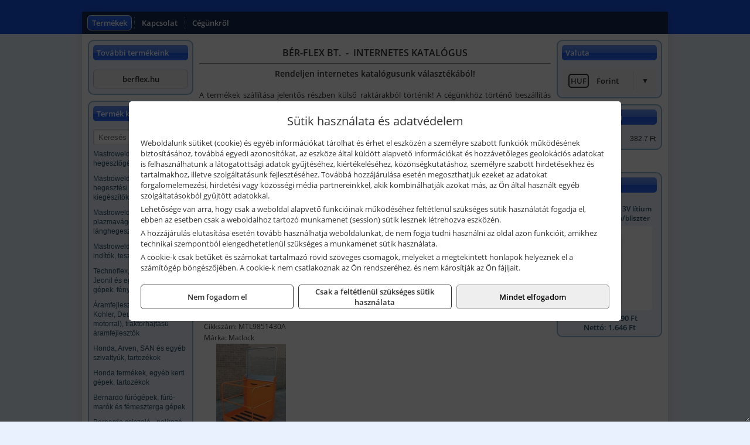

--- FILE ---
content_type: text/html; charset=UTF-8
request_url: https://ber-flex.hu/ajax/products.php
body_size: 205
content:
			<div class="randomProduct">
			    <a href="https://ber-flex.hu/termekek/cr2430-3v-litium-gombelem-5dbbliszter-p1144238.html" class="randomProductLink">
			    	<div class="listingProductName">Uniross CR2430 3V lítium gombelem, 5 db/bliszter</div>

			        <div class="randomProductImage">
	                	<picture><source srcset="https://wimg.b-cdn.net/1846c5cc377874bbe9072469442dc75c/products/sp5cr2430lithium-i201647-72486.jpg?width=140&height=140 1x, https://wimg.b-cdn.net/1846c5cc377874bbe9072469442dc75c/products/sp5cr2430lithium-i201647-72486.jpg?width=210&height=210 1.5x, https://wimg.b-cdn.net/1846c5cc377874bbe9072469442dc75c/products/sp5cr2430lithium-i201647-72486.jpg?width=280&height=280 2x, https://wimg.b-cdn.net/1846c5cc377874bbe9072469442dc75c/products/sp5cr2430lithium-i201647-72486.jpg?width=420&height=420 3x"><img loading='lazy' src='https://wimg.b-cdn.net/1846c5cc377874bbe9072469442dc75c/products/sp5cr2430lithium-i201647-72486.jpg?width=140&height=140' alt='Uniross CR2430 3V lítium gombelem, 5 db/bliszter' title='Uniross CR2430 3V lítium gombelem, 5 db/bliszter' /></picture>			        </div>

			        			        <div class="listingPrice">
			            				            
			                			                    <div class="listingPrice">Bruttó: <span class="nowrap">2.090 Ft</span></div>
			                			                			                    <div class="listingPrice">Nettó: <span class="nowrap">1.646 Ft</span></div>
			                			            			        </div>
			        			    </a>
			</div>
		